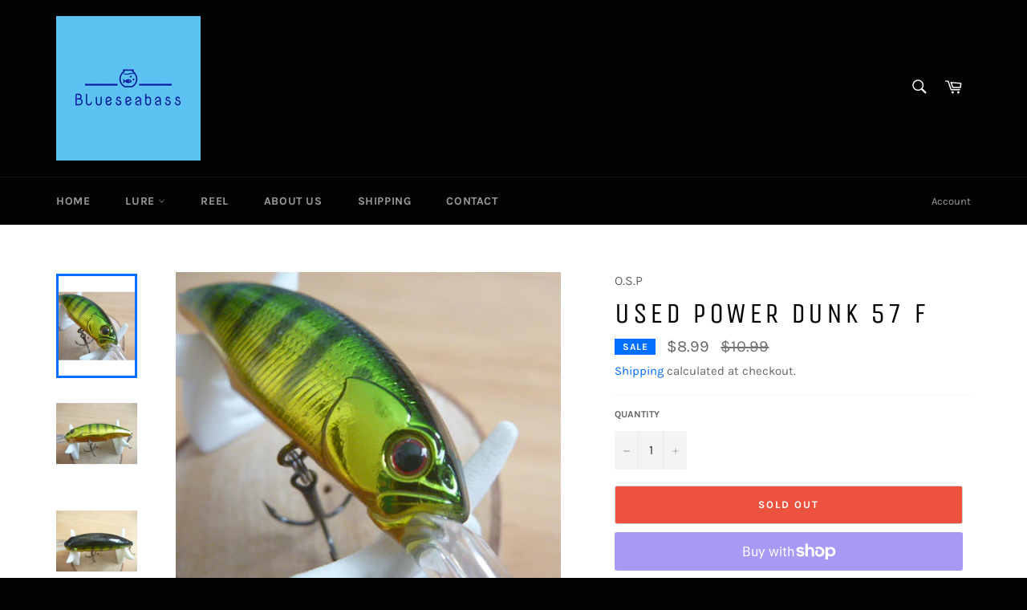

--- FILE ---
content_type: text/javascript; charset=utf-8
request_url: https://blueseabass.com/products/osp-power-dunk-57-f.js
body_size: 1924
content:
{"id":7747416522974,"title":"Used POWER DUNK 57 F","handle":"osp-power-dunk-57-f","description":"\u003cp\u003e\u003cstrong\u003e\u003cspan class=\"tlid-translation translation\" lang=\"en\"\u003e\u003cspan title=\"\"\u003eCondition: Used\u003cbr\u003eLength: 57mm\u003cbr\u003eWeight: 7.5g\u003cbr\u003eType: Floating\u003cbr\u003e\u003c\/span\u003e\u003c\/span\u003e\u003c\/strong\u003e\u003c\/p\u003e\n\u003cdiv class=\"block01\"\u003e\n\u003cdiv class=\"block02\"\u003e\n\u003cp\u003e\u003cstrong\u003eYou can't talk about true plucking without floating\u003cbr\u003e\u003c\/strong\u003e\u003cbr\u003e\u003cimg data-mce-fragment=\"1\" alt=\"\" src=\"https:\/\/cdn.shopify.com\/s\/files\/1\/0297\/0153\/7927\/files\/img_products_main_pdunk57f_480x480.jpg?v=1612578340\" data-mce-src=\"https:\/\/cdn.shopify.com\/s\/files\/1\/0297\/0153\/7927\/files\/img_products_main_pdunk57f_480x480.jpg?v=1612578340\" width=\"300\" height=\"122\"\u003e\u003cbr\u003eFloating shad are often favored by experts. Of course, suspending shad can also come into play depending on the situation. Both types have an explosive power that is unparalleled when hooked. One of the reasons why the SP is still the mainstream lure is because there is no easy-to-use F-shad. Against this backdrop, I decided to develop a floating shad as an absolute necessity for anglers to search for bass at a fast tempo in tough conditions without fear of being rooted. In order to make the best use of the advantages of the F, we decided on a high float setting that exceeds the average float speed of middle cranks, while paying attention to castability. And because the pitch speed of the F is physically faster than that of the F, the lure escapes before it gets deep into the cover, and the snagless performance that was originally outstanding in the SP has been further enhanced. Its performance is also demonstrated in so-called cranked areas, where you can really feel the effect of attacking with a natural shape and tight action. It is also effective against suspending bass during the after spawn and when the sun warms the surface of the water during low water temperatures. On the other hand, when the air temperature is lower than the water temperature, the surface water temperature drops and cold water with a heavy specific gravity falls to the bottom. If there is a structure that extends vertically, the conditions are perfect.\u003cbr data-mce-fragment=\"1\"\u003eThe Power Dunk has a strong presence and can be used in a wide range of areas with bait tackle when the area is large and the bass are not concentrated, or when the lake is more muddy than usual and the surface is rough, making it difficult for the lure to stand out. By using the F, SP and volume in this way, you can enjoy true plugging by adjusting to the situation.\u003cbr\u003e\u003cbr data-mce-fragment=\"1\"\u003e\u003cspan class=\"txt-brown\"\u003e\u003cstrong\u003eLow-riding eye facing sideways\u003cbr\u003e\u003cimg data-mce-fragment=\"1\" alt=\"\" src=\"https:\/\/cdn.shopify.com\/s\/files\/1\/0297\/0153\/7927\/files\/img_products01_pdunk57fl_480x480.jpg?v=1612578759\" data-mce-src=\"https:\/\/cdn.shopify.com\/s\/files\/1\/0297\/0153\/7927\/files\/img_products01_pdunk57fl_480x480.jpg?v=1612578759\" width=\"300\" height=\"200\"\u003e\u003cbr\u003e\u003c\/strong\u003eThe low-riding eye, which sits low inside, makes it possible to overcome the use of large tungsten as a moving weight. This eye is closely related to flying distance, swim posture and high pitch action.\u003c\/span\u003e\u003cbr\u003e\u003cbr\u003e\u003cstrong\u003eIncreased hook size\u003cbr\u003e\u003c\/strong\u003e\u003cimg data-mce-fragment=\"1\" alt=\"\" src=\"https:\/\/cdn.shopify.com\/s\/files\/1\/0297\/0153\/7927\/files\/img_products02_pdunk57fl_480x480.jpg?v=1612578793\" data-mce-src=\"https:\/\/cdn.shopify.com\/s\/files\/1\/0297\/0153\/7927\/files\/img_products02_pdunk57fl_480x480.jpg?v=1612578793\" width=\"299\" height=\"199\"\u003e\u003cbr data-mce-fragment=\"1\"\u003eEven if the standard #8 hooks are increased in size to #6, the hooks will not tangle with each other and the setting can be used in slow floating.\u003cbr\u003e\u003cbr\u003e\u003cstrong\u003eHalf Square Lip\u003cbr\u003e\u003c\/strong\u003e\u003cimg data-mce-fragment=\"1\" alt=\"\" src=\"https:\/\/cdn.shopify.com\/s\/files\/1\/0297\/0153\/7927\/files\/img_products03_pdunk57fl_480x480.jpg?v=1612578834\" data-mce-src=\"https:\/\/cdn.shopify.com\/s\/files\/1\/0297\/0153\/7927\/files\/img_products03_pdunk57fl_480x480.jpg?v=1612578834\" width=\"300\" height=\"200\"\u003e\u003cbr data-mce-fragment=\"1\"\u003eThe half-square shape is adopted to prevent the body from collapsing when it hits the cover, resulting in a root trap. \u003cbr\u003e\u003cbr\u003e\u003ciframe src=\"https:\/\/www.youtube.com\/embed\/JMTI4rPejSg\" allowfullscreen=\"\" allow=\"accelerometer; autoplay; clipboard-write; encrypted-media; gyroscope; picture-in-picture\" width=\"560\" height=\"315\" frameborder=\"0\"\u003e\u003c\/iframe\u003e\u003cbr\u003e\u003c\/p\u003e\n\u003c\/div\u003e\n\u003c\/div\u003e","published_at":"2022-07-31T10:30:13+09:00","created_at":"2022-07-30T13:36:00+09:00","vendor":"O.S.P","type":"Fresh Water","tags":["57","dunk","Fresh water","o.s.p","osp","POWER DUNK"],"price":899,"price_min":899,"price_max":899,"available":false,"price_varies":false,"compare_at_price":1099,"compare_at_price_min":1099,"compare_at_price_max":1099,"compare_at_price_varies":false,"variants":[{"id":43211228774622,"title":"Default Title","option1":"Default Title","option2":null,"option3":null,"sku":"20220730-3","requires_shipping":true,"taxable":false,"featured_image":null,"available":false,"name":"Used POWER DUNK 57 F","public_title":null,"options":["Default Title"],"price":899,"weight":18,"compare_at_price":1099,"inventory_management":"shopify","barcode":"","requires_selling_plan":false,"selling_plan_allocations":[]}],"images":["\/\/cdn.shopify.com\/s\/files\/1\/0297\/0153\/7927\/products\/P1890600.jpg?v=1659155863","\/\/cdn.shopify.com\/s\/files\/1\/0297\/0153\/7927\/products\/P1890601.jpg?v=1659155836","\/\/cdn.shopify.com\/s\/files\/1\/0297\/0153\/7927\/products\/P1890602.jpg?v=1659155836","\/\/cdn.shopify.com\/s\/files\/1\/0297\/0153\/7927\/products\/P1890603.jpg?v=1659155836","\/\/cdn.shopify.com\/s\/files\/1\/0297\/0153\/7927\/products\/P1890604.jpg?v=1659155836","\/\/cdn.shopify.com\/s\/files\/1\/0297\/0153\/7927\/products\/P1890605.jpg?v=1707124741"],"featured_image":"\/\/cdn.shopify.com\/s\/files\/1\/0297\/0153\/7927\/products\/P1890600.jpg?v=1659155863","options":[{"name":"Title","position":1,"values":["Default Title"]}],"url":"\/products\/osp-power-dunk-57-f","media":[{"alt":"OSP POWER DUNK 57 F","id":30332110110942,"position":1,"preview_image":{"aspect_ratio":1.194,"height":407,"width":486,"src":"https:\/\/cdn.shopify.com\/s\/files\/1\/0297\/0153\/7927\/products\/P1890600.jpg?v=1659155863"},"aspect_ratio":1.194,"height":407,"media_type":"image","src":"https:\/\/cdn.shopify.com\/s\/files\/1\/0297\/0153\/7927\/products\/P1890600.jpg?v=1659155863","width":486},{"alt":null,"id":30332110143710,"position":2,"preview_image":{"aspect_ratio":1.333,"height":480,"width":640,"src":"https:\/\/cdn.shopify.com\/s\/files\/1\/0297\/0153\/7927\/products\/P1890601.jpg?v=1659155836"},"aspect_ratio":1.333,"height":480,"media_type":"image","src":"https:\/\/cdn.shopify.com\/s\/files\/1\/0297\/0153\/7927\/products\/P1890601.jpg?v=1659155836","width":640},{"alt":null,"id":30332110176478,"position":3,"preview_image":{"aspect_ratio":1.333,"height":480,"width":640,"src":"https:\/\/cdn.shopify.com\/s\/files\/1\/0297\/0153\/7927\/products\/P1890602.jpg?v=1659155836"},"aspect_ratio":1.333,"height":480,"media_type":"image","src":"https:\/\/cdn.shopify.com\/s\/files\/1\/0297\/0153\/7927\/products\/P1890602.jpg?v=1659155836","width":640},{"alt":null,"id":30332110209246,"position":4,"preview_image":{"aspect_ratio":1.333,"height":480,"width":640,"src":"https:\/\/cdn.shopify.com\/s\/files\/1\/0297\/0153\/7927\/products\/P1890603.jpg?v=1659155836"},"aspect_ratio":1.333,"height":480,"media_type":"image","src":"https:\/\/cdn.shopify.com\/s\/files\/1\/0297\/0153\/7927\/products\/P1890603.jpg?v=1659155836","width":640},{"alt":null,"id":30332110242014,"position":5,"preview_image":{"aspect_ratio":1.333,"height":480,"width":640,"src":"https:\/\/cdn.shopify.com\/s\/files\/1\/0297\/0153\/7927\/products\/P1890604.jpg?v=1659155836"},"aspect_ratio":1.333,"height":480,"media_type":"image","src":"https:\/\/cdn.shopify.com\/s\/files\/1\/0297\/0153\/7927\/products\/P1890604.jpg?v=1659155836","width":640},{"alt":null,"id":30332145565918,"position":6,"preview_image":{"aspect_ratio":1.344,"height":404,"width":543,"src":"https:\/\/cdn.shopify.com\/s\/files\/1\/0297\/0153\/7927\/products\/P1890605.jpg?v=1707124741"},"aspect_ratio":1.344,"height":404,"media_type":"image","src":"https:\/\/cdn.shopify.com\/s\/files\/1\/0297\/0153\/7927\/products\/P1890605.jpg?v=1707124741","width":543}],"requires_selling_plan":false,"selling_plan_groups":[]}